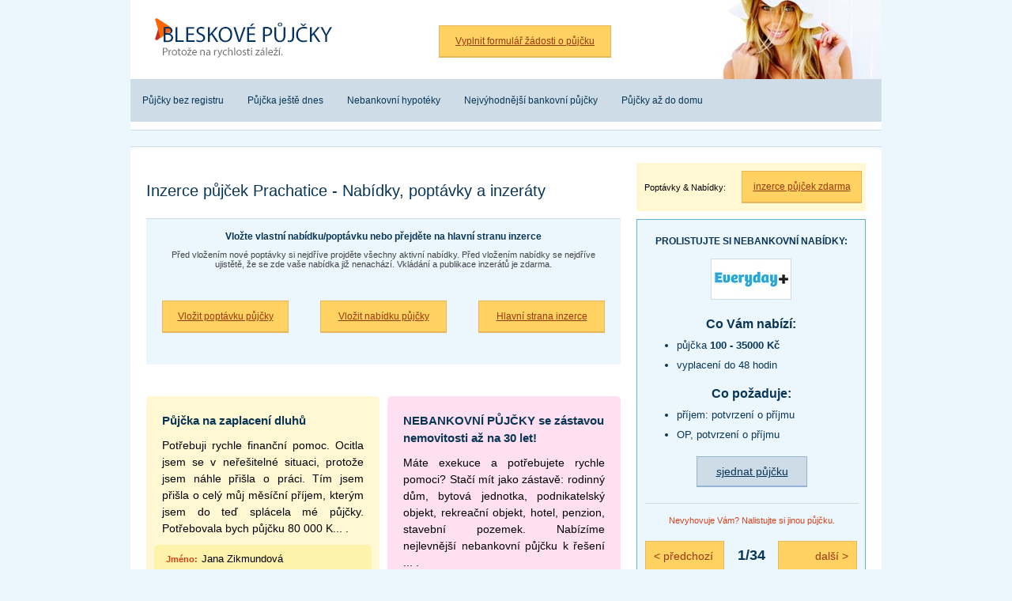

--- FILE ---
content_type: text/html; charset=UTF-8
request_url: https://www.bleskovepujcky.cz/pujcky-prachatice-kategorie/
body_size: 25511
content:
<!doctype html>
<html lang="cs">

<head>
    <meta http-equiv="Content-Type" content="text/html; charset=UTF-8">
    <meta name="author" content="Ondřej Šudoma">
        <meta name="robots" content="all,follow">
    <meta name="google-site-verification" content="XAOkw-apcxweEmjKl0eiWagpuOlI8p-78LWWIO8TIFY" />
    <script data-ad-client="ca-pub-5296176869148271" async src="https://pagead2.googlesyndication.com/pagead/js/adsbygoogle.js"></script>
    <link rel="shortcut icon" type="image/x-icon" href="/img/favicon.ico">
    <link href="/style.css" rel="stylesheet" type="text/css">
    <script type="text/javascript" src="/karticky.php" charset="UTF-8"></script>
    <script src="/hamburger.js"></script>
    <meta name=viewport content="width=device-width, initial-scale=1">
    <title>
        Inzerce půjček Prachatice - Nabídky, poptávky a inzeráty    </title>
</head>

<body onload="aktualizuj();">
    <div class="stranka">
        <div class="hlavicka">
            <div class="logo">
                <h1><a href="/" title="Bleskové půjčky bez registru">Bleskové půjčky bez registru<span>&nbsp;</span></a></h1>
            </div>
            <div class="nextlogo">
                <a href="/formular-zadosti-o-pujcku/" title="Vyplnit formulář žádosti o půjčku">
                    <div class="tlacitko">Vyplnit formulář žádosti o půjčku</div>
                </a>
            </div>
            <div class="clear"></div>
            <div class="menu">
                <a onclick="hamburger()">
                    <div class="hamburger">
                        <div>otevřít/zavřít menu</div>
                    </div>
                </a>
                <div id="hamburger_content">
                    <ul>
                        <a href="/pujcky-bez-registru/" title="Půjčky bez registru">
                            <li>Půjčky bez registru</li>
                        </a>
                        <a href="/novinka-rychla-pujcka-jeste-dnes-penize-dnes/" title="Půjčka ještě dnes">
                            <li>Půjčka ještě dnes</li>
                        </a>
                        <a href="/australska-hypoteka/" title="Nebankovní hypotéky">
                            <li>Nebankovní hypotéky</li>
                        </a>
                        <a href="/nejvyhodnejsi-bankovni-pujcky-porovnani-nejlepsich-a-nejlevnejsich/" title="Nejvýhodnější bankovní půjčky">
                            <li>Nejvýhodnější bankovní půjčky</li>
                        </a>
                        <a href="/pujcky-az-do-domu-rychle-az-domu/" title="Půjčky až do domu">
                            <li>Půjčky až do domu</li>
                        </a>
                    </ul>
                </div>
                <div class="clear"></div>
            </div>
            <div class="clear"></div>
        </div>

        <div class="obsah">
            <div class="left">
                                <div class="inzerce"><h2>Inzerce půjček Prachatice - Nabídky, poptávky a inzeráty</h2>
<div class="inzercepanel">
<h3>Vložte vlastní nabídku/poptávku nebo přejděte na hlavní stranu inzerce</h3>
<p class="popis">Před vložením nové poptávky si nejdříve projděte všechny aktivní nabídky. Před vložením nabídky se nejdříve ujistětě, že se zde vaše nabídka již nenachází. Vkládání a publikace inzerátů je zdarma.</p>
<a href="/vlozit-poptavku/" title="Vložit poptávku půjčky">
<div class="tlacitko">Vložit poptávku půjčky</div>
</a>
<a href="/vlozit-nabidku/" title="Vložit nabídku půjčky">
<div class="tlacitko">Vložit nabídku půjčky</div>
</a>
<a href="/pozadat/" title="Inzerce půjček zdarma">
<div class="tlacitko">Hlavní strana inzerce</div>
</a>
<div class="clear"></div>
</div>

                    <a href="/pujcka-na-zaplaceni-dluhu-32583/" title="Půjčka na zaplacení dluhů">
                        <div class="mpoptavka mfloat">
                            <h3>Půjčka na zaplacení dluhů</h3>
                            <p class="mtext">Potřebuji rychle finanční pomoc. Ocitla jsem se v neřešitelné situaci, protože jsem náhle přišla o práci. Tím jsem přišla o celý můj měsíční příjem, kterým jsem do teď splácela mé půjčky. Potřebovala bych půjčku 80 000 K... .</p>
                            <div class="mbox">
                                <div class="mbunka">
                                    <p class="mnadpis">Jméno:</p>
                                    <p class="mhodnota">Jana Zikmundová</p>
                                </div>
                                <div class="mbunka">
                                    <p class="mnadpis">Částka:</p>
                                    <p class="mhodnota">80000 Kč</p>
                                </div>
                                <div class="mbunka">
                                    <p class="mnadpis">Datum zveřejnění:</p>
                                    <p class="mhodnota">15.5.2013</p>
                                </div>
                                <div class="clear"></div>
                            </div>
                        </div>
                    </a>
                    
                    <a href="/nebankovni-pujcky-se-zastavou-nemovitosti-az-na-30-let-86621/" title="NEBANKOVNÍ PŮJČKY se zástavou nemovitosti až na 30 let!">
                        <div class="mnabidka mfloat">
                            <h3>NEBANKOVNÍ PŮJČKY se zástavou nemovitosti až na 30 let!</h3>
                            <p class="mtext">
Máte exekuce a potřebujete rychle pomoci? Stačí mít jako zástavě: rodinný dům, bytová jednotka, podnikatelský objekt, rekreační objekt, hotel, penzion, stavební pozemek. Nabízíme nejlevnější nebankovní půjčku k řešení ... .</p>
                            <div class="mbox">
                                <div class="mbunka">
                                    <p class="mnadpis">Jméno:</p>
                                    <p class="mhodnota">Milan Karička</p>
                                </div>
                                <div class="mbunka">
                                    <p class="mnadpis">Částka:</p>
                                    <p class="mhodnota">20000000 Kč</p>
                                </div>
                                <div class="mbunka">
                                    <p class="mnadpis">Datum zveřejnění:</p>
                                    <p class="mhodnota">2.2.2013</p>
                                </div>
                                <div class="clear"></div>
                            </div>
                        </div>
                    </a>
                    
                    <a href="/nebankovni-uver-41736/" title="Nebankovní úvěr">
                        <div class="mnabidka mfloat">
                            <h3>Nebankovní úvěr</h3>
                            <p class="mtext">NEBANKOVNÍ ÚVĚR pro zaměstnané,OSVČ,důchodce a MD -nová
společnost -nejvýhodnější podmínky -rychlé,korektní a diskrétní jednání -měsíční splátky -bez skrytých poplatků... .</p>
                            <div class="mbox">
                                <div class="mbunka">
                                    <p class="mnadpis">Jméno:</p>
                                    <p class="mhodnota">Lenka</p>
                                </div>
                                <div class="mbunka">
                                    <p class="mnadpis">Částka:</p>
                                    <p class="mhodnota"></p>
                                </div>
                                <div class="mbunka">
                                    <p class="mnadpis">Datum zveřejnění:</p>
                                    <p class="mhodnota">10.1.2013</p>
                                </div>
                                <div class="clear"></div>
                            </div>
                        </div>
                    </a>
                    </div>                
            </div>
            <div class="right">
                <div class="velketlacitko">
                    <div class="popis">Poptávky & Nabídky:</div>
                    <a href="/pozadat/" title="Inzerce Půjček Zdarma">
                        <div class="tlacitko">inzerce půjček zdarma</div>
                    </a>
                    <div class="clear"></div>
                </div>
                <div class="karticky">
                    <div class="hlavninadpis">Prolistujte si nebankovní nabídky:</div>
                    <div class="img"><img src="" id="kartickaimg" alt="Logo společnosti"></div>
                    <div class="nadpis">Co Vám nabízí:</div>
                    <ul>
                        <li id="karticka1"></li>
                        <li id="karticka2"></li>
                    </ul>
                    <div class="nadpis">Co požaduje:</div>
                    <ul>
                        <li id="karticka3"></li>
                        <li id="karticka4"></li>
                    </ul>
                    <div class="clear"></div>
                    <a href="" title="Sjednat půjčku ještě dnes" target="_blank" rel="nofollow" id="espoluprace">
                        <div class="sjednat">sjednat půjčku</div>
                    </a>
                    <div class="clear"></div>
                    <div class="libinelibi">Nevyhovuje Vám? Nalistujte si jinou půjčku.</div>
                    <div class="obal">
                        <a onclick="predchozi();" title="Předchozí">
                            <div class="predchozi">
                                < předchozí</div>
                        </a>
                        <div id="kartickacisla">
                        </div>
                        <a onclick="dalsi();" title="Další">
                            <div class="dalsi">další ></div>
                        </a>
                    </div>
                    <div class="clear"></div>
                </div>
                
        <ul class="menu">
        <li class="dot2">Hlavní město Praha</li>
        <li class="dot1"><a href="/pujcky-praha-1-kategorie/" title="Půjčky Praha 1">Praha 1 půjčky</a></li>
        <li class="dot1"><a href="/pujcky-praha-2-kategorie/" title="Půjčky Praha 2">Praha 2 půjčky</a></li>
        <li class="dot1"><a href="/pujcky-praha-3-kategorie/" title="Půjčky Praha 3">Praha 3 půjčky</a></li>
        <li class="dot1"><a href="/pujcky-praha-4-kategorie/" title="Půjčky Praha 4">Praha 4 půjčky</a></li>
        <li class="dot1"><a href="/pujcky-praha-5-kategorie/" title="Půjčky Praha 5">Praha 5 půjčky</a></li>
        <li class="dot1"><a href="/pujcky-praha-6-kategorie/" title="Půjčky Praha 6">Praha 6 půjčky</a></li>
        <li class="dot1"><a href="/pujcky-praha-7-kategorie/" title="Půjčky Praha 7">Praha 7 půjčky</a></li>
        <li class="dot1"><a href="/pujcky-praha-8-kategorie/" title="Půjčky Praha 8">Praha 8 půjčky</a></li>
        <li class="dot1"><a href="/pujcky-praha-9-kategorie/" title="Půjčky Praha 9">Praha 9 půjčky</a></li>
        <li class="dot1"><a href="/pujcky-praha-10-kategorie/" title="Půjčky Praha 10">Praha 10 půjčky</a></li>
        <li class="dot2">Středočeský kraj</li>
        <li class="dot1"><a href="/pujcky-benesov-kategorie/" title="Půjčky Benešov">Benešov půjčky</a></li>
        <li class="dot1"><a href="/pujcky-beroun-kategorie/" title="Půjčky Beroun">Beroun půjčky</a></li>
        <li class="dot1"><a href="/pujcky-kladno-kategorie/" title="Půjčky Kladno">Kladno půjčky</a></li>
        <li class="dot1"><a href="/pujcky-kolin-kategorie/" title="Půjčky Kolín">Kolín půjčky</a></li>
        <li class="dot1"><a href="/pujcky-kutna-hora-kategorie/" title="Půjčky Kutná Hora">Kutná Hora půjčky</a></li>
        <li class="dot1"><a href="/pujcky-melnik-kategorie/" title="Půjčky Mělník">Mělník půjčky</a></li>
        <li class="dot1"><a href="/pujcky-mlada-boleslav-kategorie/" title="Půjčky Mladá Boleslav">Mladá Boleslav půjčky</a></li>
        <li class="dot1"><a href="/pujcky-nymburk-kategorie/" title="Půjčky Nymburk">Nymburk půjčky</a></li>
        <li class="dot1"><a href="/pujcky-praha-vychod-kategorie/" title="Půjčky Praha-východ">Praha-východ půjčky</a></li>
        <li class="dot1"><a href="/pujcky-praha-zapad-kategorie/" title="Půjčky Praha-západ">Praha-západ půjčky</a></li>
        <li class="dot1"><a href="/pujcky-pribram-kategorie/" title="Půjčky Příbram">Příbram půjčky</a></li>
        <li class="dot1"><a href="/pujcky-rakovnik-kategorie/" title="Půjčky Rakovník">Rakovník půjčky</a></li>
        <li class="dot2">Jihočeský kraj</li>
        <li class="dot1"><a href="/pujcky-ceske-budejovice-kategorie/" title="Půjčky České Budějovice">České Budějovice půjčky</a></li>
        <li class="dot1"><a href="/pujcky-tabor-kategorie/" title="Půjčky Tábor">Tábor půjčky</a></li>
        <li class="dot1"><a href="/pujcky-pisek-kategorie/" title="Půjčky Písek">Písek půjčky</a></li>
        <li class="dot1"><a href="/pujcky-strakonice-kategorie/" title="Půjčky Strakonice">Strakonice půjčky</a></li>
        <li class="dot1"><a href="/pujcky-jindrichuv-hradec-kategorie/" title="Půjčky Jindřichův Hradec">Jindřichův Hradec půjčky</a></li>
        <li class="dot1"><a href="/pujcky-cesky-krumlov-kategorie/" title="Půjčky Český Krumlov">Český Krumlov půjčky</a></li>
        <li class="dot1"><a href="/pujcky-prachatice-kategorie/" title="Půjčky Prachatice">Prachatice půjčky</a></li>
        <li class="dot2">Plzeňský kraj</li>
        <li class="dot1"><a href="/pujcky-domazlice-kategorie/" title="Půjčky Domažlice">Domažlice půjčky</a></li>
        <li class="dot1"><a href="/pujcky-klatovy-kategorie/" title="Půjčky Klatovy">Klatovy půjčky</a></li>
        <li class="dot1"><a href="/pujcky-plzen-kategorie/" title="Půjčky Plzeň">Plzeň půjčky</a></li>
        <li class="dot1"><a href="/pujcky-rokycany-kategorie/" title="Půjčky Rokycany">Rokycany půjčky</a></li>
        <li class="dot1"><a href="/pujcky-tachov-kategorie/" title="Půjčky Tachov">Tachov půjčky</a></li>
        <li class="dot2">Karlovarský kraj</li>
        <li class="dot1"><a href="/pujcky-cheb-kategorie/" title="Půjčky Cheb">Cheb půjčky</a></li>
        <li class="dot1"><a href="/pujcky-karlovy-vary-kategorie/" title="Půjčky Karlovy Vary">Karlovy Vary půjčky</a></li>
        <li class="dot1"><a href="/pujcky-sokolov-kategorie/" title="Půjčky Sokolov">Sokolov půjčky</a></li>
        <li class="dot2">Ústecký kraj</li>
        <li class="dot1"><a href="/pujcky-decin-kategorie/" title="Půjčky Děčín">Děčín půjčky</a></li>
        <li class="dot1"><a href="/pujcky-chomutov-kategorie/" title="Půjčky Chomutov">Chomutov půjčky</a></li>
        <li class="dot1"><a href="/pujcky-litomerice-kategorie/" title="Půjčky Litoměřice">Litoměřice půjčky</a></li>
        <li class="dot1"><a href="/pujcky-louny-kategorie/" title="Půjčky Louny">Louny půjčky</a></li>
        <li class="dot1"><a href="/pujcky-most-kategorie/" title="Půjčky Most">Most půjčky</a></li>
        <li class="dot1"><a href="/pujcky-teplice-kategorie/" title="Půjčky Teplice">Teplice půjčky</a></li>
        <li class="dot1"><a href="/pujcky-usti-nad-labem-kategorie/" title="Půjčky Ústí nad Labem">Ústí nad Labem půjčky</a></li>
        <li class="dot2">Liberecký kraj</li>
        <li class="dot1"><a href="/pujcky-ceska-lipa-kategorie/" title="Půjčky Česká Lípa">Česká Lípa půjčky</a></li>
        <li class="dot1"><a href="/pujcky-jablonec-nad-nisou-kategorie/" title="Půjčky Jablonec nad Nisou">Jablonec nad Nisou půjčky</a></li>
        <li class="dot1"><a href="/pujcky-liberec-kategorie/" title="Půjčky Liberec">Liberec půjčky</a></li>
        <li class="dot1"><a href="/pujcky-semily-kategorie/" title="Půjčky Semily">Semily půjčky</a></li>
        <li class="dot2">Královéhradecký kraj</li>
        <li class="dot1"><a href="/pujcky-hradec-kralove-kategorie/" title="Půjčky Hradec Králové">Hradec Králové půjčky</a></li>
        <li class="dot1"><a href="/pujcky-jicin-kategorie/" title="Půjčky Jičín">Jičín půjčky</a></li>
        <li class="dot1"><a href="/pujcky-nachod-kategorie/" title="Půjčky Náchod">Náchod půjčky</a></li>
        <li class="dot1"><a href="/pujcky-rychnov-nad-kneznou-kategorie/" title="Půjčky Rychnov nad Kněžnou">Rychnov nad Kněžnou půjčky</a></li>
        <li class="dot1"><a href="/pujcky-trutnov-kategorie/" title="Půjčky Trutnov">Trutnov půjčky</a></li>
        <li class="dot2">Pardubický kraj</li>
        <li class="dot1"><a href="/pujcky-chrudim-kategorie/" title="Půjčky Chrudim">Chrudim půjčky</a></li>
        <li class="dot1"><a href="/pujcky-pardubice-kategorie/" title="Půjčky Pardubice">Pardubice půjčky</a></li>
        <li class="dot1"><a href="/pujcky-svitavy-kategorie/" title="Půjčky Svitavy">Svitavy půjčky</a></li>
        <li class="dot1"><a href="/pujcky-usti-nad-orlici-kategorie/" title="Půjčky Ústí nad Orlicí">Ústí nad Orlicí půjčky</a></li>
        <li class="dot2">Kraj Vysočina</li>
        <li class="dot1"><a href="/pujcky-havlickuv-brod-kategorie/" title="Půjčky Havlíčkův Brod">Havlíčkův Brod půjčky</a></li>
        <li class="dot1"><a href="/pujcky-jihlava-kategorie/" title="Půjčky Jihlava">Jihlava půjčky</a></li>
        <li class="dot1"><a href="/pujcky-pelhrimov-kategorie/" title="Půjčky Pelhřimov">Pelhřimov půjčky</a></li>
        <li class="dot1"><a href="/pujcky-trebic-kategorie/" title="Půjčky Třebíč">Třebíč půjčky</a></li>
        <li class="dot1"><a href="/pujcky-zdar-nad-sazavou-kategorie/" title="Půjčky Žďár nad Sázavou">Žďár nad Sázavou půjčky</a></li>
        <li class="dot2">Jihomoravský kraj</li>
        <li class="dot1"><a href="/pujcky-blansko-kategorie/" title="Půjčky Blansko">Blansko půjčky</a></li>
        <li class="dot1"><a href="/pujcky-brno-kategorie/" title="Půjčky Brno">Brno půjčky</a></li>
        <li class="dot1"><a href="/pujcky-breclav-kategorie/" title="Půjčky Břeclav">Břeclav půjčky</a></li>
        <li class="dot1"><a href="/pujcky-hodonin-kategorie/" title="Půjčky Hodonín">Hodonín půjčky</a></li>
        <li class="dot1"><a href="/pujcky-vyskov-kategorie/" title="Půjčky Vyškov">Vyškov půjčky</a></li>
        <li class="dot1"><a href="/pujcky-znojmo-kategorie/" title="Půjčky Znojmo">Znojmo půjčky</a></li>
        <li class="dot2">Olomoucký kraj</li>
        <li class="dot1"><a href="/pujcky-olomouc-kategorie/" title="Půjčky Olomouc">Olomouc půjčky</a></li>
        <li class="dot1"><a href="/pujcky-prerov-kategorie/" title="Půjčky Přerov">Přerov půjčky</a></li>
        <li class="dot1"><a href="/pujcky-prostejov-kategorie/" title="Půjčky Prostějov">Prostějov půjčky</a></li>
        <li class="dot1"><a href="/pujcky-sumperk-kategorie/" title="Půjčky Šumperk">Šumperk půjčky</a></li>
        <li class="dot1"><a href="/pujcky-jesenik-kategorie/" title="Půjčky Jeseník">Jeseník půjčky</a></li>
        <li class="dot2">Moravskoslezský kraj</li>
        <li class="dot1"><a href="/pujcky-bruntal-kategorie/" title="Půjčky Bruntál">Bruntál půjčky</a></li>
        <li class="dot1"><a href="/pujcky-opava-kategorie/" title="Půjčky Opava">Opava půjčky</a></li>
        <li class="dot1"><a href="/pujcky-novy-jicin-kategorie/" title="Půjčky Nový Jičín">Nový Jičín půjčky</a></li>
        <li class="dot1"><a href="/pujcky-frydek-mistek-kategorie/" title="Půjčky Frýdek-Místek">Frýdek-Místek půjčky</a></li>
        <li class="dot1"><a href="/pujcky-karvina-kategorie/" title="Půjčky Karviná">Karviná půjčky</a></li>
        <li class="dot1"><a href="/pujcky-ostrava-kategorie/" title="Půjčky Ostrava">Ostrava půjčky</a></li>
        <li class="dot2">Zlínský kraj</li>
        <li class="dot1"><a href="/pujcky-kromeriz-kategorie/" title="Půjčky Kroměříž">Kroměříž půjčky</a></li>
        <li class="dot1"><a href="/pujcky-uherske-hradiste-kategorie/" title="Půjčky Uherské Hradiště">Uherské Hradiště půjčky</a></li>
        <li class="dot1"><a href="/pujcky-vsetin-kategorie/" title="Půjčky Vsetín">Vsetín půjčky</a></li>
        <li class="dot1"><a href="/pujcky-zlin-kategorie/" title="Půjčky Zlín">Zlín půjčky</a></li>
        <ul>
                    </div>
            <div class="clear"></div>
        </div>

        <div class="pruh">
            <a href="/pozadat/" title="Inzerce půjček zdarma">
                <div class="box">
                    <img src="/img/pruh_inzerce.jpg" alt="Inzerce půjček zdarma - maskot">
                    <div class="velkynadpis">Podívejte se do inzerce půjček na nabídky a poptávky</div>
                </div>
            </a>
            <a href="/formular-zadosti-o-pujcku/" title="Vyplnit formulář žádosti o půjčku">
                <div class="box">
                    <img src="/img/pruh_formular.jpg" alt="Formulář půjčky">
                    <div class="velkynadpis">Vyplňte 1 formulář, my požádáme všech 17 českých nebankovních firem, sdělíme výsledek</div>
                </div>
            </a>
            <div class="box">
                <div class="nadpis">Vybíráme z poptávek půjček</div>
                <ul>
                    <li><a href="/zadost-o-40-000-kc-jeste-dnes-kdo-mi-pujci-jeste-dnes-61030/" title="Žádost o 40 000 Kč ještě dnes, kdo mi půjčí ještě dnes">Žádost o 40 000 Kč ještě dnes, kdo mi půjčí ještě dnes</a></li><li><a href="/nutne-potrebuji-pujcku-od-lichvare-na-smenku-100-000-kc-jeste-dnes-v-hotovosti-64804/" title="Nutně potřebuji půjčku od lichváře na směnku 100 000 Kč ještě dnes v hotovosti">Nutně potřebuji půjčku od lichváře na směnku 100 000 Kč ještě dnes v hotovosti</a></li><li><a href="/kdo-pujci-penize-na-smenku-bez-podvodu-40-000-kc-->-70-000-kc-61003/" title="Kdo půjčí peníze na směnku bez podvodu, 40 000 Kč -> 70 000 Kč">Kdo půjčí peníze na směnku bez podvodu, 40 000 Kč -> 70 000 Kč</a></li><li><a href="/konsolidace-pujcek-200-000-kc-od-soukromnika-najde-se-nekdo-ihned-78027/" title="Konsolidace půjček 200 000 Kč od soukromníka (najde se někdo ihned)">Konsolidace půjček 200 000 Kč od soukromníka (najde se někdo ihned)</a></li><li><a href="/pujcka-pri-druhotne-platebni-neschopnosti-podnikatel-na-zbozi-a-naklady-65653/" title="Půjčka při druhotné platební neschopnosti, podnikatel na zboží a náklady">Půjčka při druhotné platební neschopnosti, podnikatel na zboží a náklady</a></li>                </ul>
            </div>
            <div class="box">
                <div class="nadpis">Vybíráme z nabídek půjček</div>
                <ul>
                    <li><a href="/zprostredkovatel-soukromych-nebankovnich-pujcek---kontakt-91622/" title="Zprostředkovatel soukromých nebankovních půjček - Kontakt">Zprostředkovatel soukromých nebankovních půjček - Kontakt</a></li><li><a href="/koupime-vas-dum-byt-a-umoznime-vam-bydlet-bydlet-v-pronajmu-76724/" title="Koupíme váš dům, byt A umožníme vám bydlet bydlet v pronájmu">Koupíme váš dům, byt A umožníme vám bydlet bydlet v pronájmu</a></li><li><a href="/americka-hypoteka-od-soukromeho-nebankovniho-investora-80828/" title="Americká hypotéka od soukromého nebankovního investora!">Americká hypotéka od soukromého nebankovního investora!</a></li><li><a href="/pujcka-schvaleni-online---bez-osobni-schuzky-pres-internet-73159/" title="Půjčka schválení online - Bez osobní schůzky, přes internet">Půjčka schválení online - Bez osobní schůzky, přes internet</a></li><li><a href="/finska-pujcka-bez-poplatku-penize-ihned-63187/" title="Finská půjčka bez poplatku, peníze ihned!">Finská půjčka bez poplatku, peníze ihned!</a></li>                </ul>
            </div>
            <div class="clear"></div>
        </div>

        <div class="paticka">
            <p class="p1">Bleskové půjčky (2009 - 2026) www.BleskovePujcky.cz</p>
            <p class="p2">Provozovatel & správa webu: <a href="/kontakt-a-podminky/" title="Kontaktní informace">Kontaktní informace</a></p>
            <div class="clear"></div>
        </div>
    </div>
    <script type="text/javascript">
        var gaJsHost = (("https:" == document.location.protocol) ? "https://ssl." : "http://www.");
        document.write(unescape("%3Cscript src='" + gaJsHost + "google-analytics.com/ga.js' type='text/javascript'%3E%3C/script%3E"));
    </script>
    <script type="text/javascript">
        try {
            var pageTracker = _gat._getTracker("UA-11033950-2");
            pageTracker._trackPageview();
        } catch (err) {}
    </script>
</body>

</html>

--- FILE ---
content_type: text/html; charset=utf-8
request_url: https://www.google.com/recaptcha/api2/aframe
body_size: 267
content:
<!DOCTYPE HTML><html><head><meta http-equiv="content-type" content="text/html; charset=UTF-8"></head><body><script nonce="xWw4tKE436ff4Uh56Cgvmg">/** Anti-fraud and anti-abuse applications only. See google.com/recaptcha */ try{var clients={'sodar':'https://pagead2.googlesyndication.com/pagead/sodar?'};window.addEventListener("message",function(a){try{if(a.source===window.parent){var b=JSON.parse(a.data);var c=clients[b['id']];if(c){var d=document.createElement('img');d.src=c+b['params']+'&rc='+(localStorage.getItem("rc::a")?sessionStorage.getItem("rc::b"):"");window.document.body.appendChild(d);sessionStorage.setItem("rc::e",parseInt(sessionStorage.getItem("rc::e")||0)+1);localStorage.setItem("rc::h",'1768723854296');}}}catch(b){}});window.parent.postMessage("_grecaptcha_ready", "*");}catch(b){}</script></body></html>

--- FILE ---
content_type: text/css
request_url: https://www.bleskovepujcky.cz/style.css
body_size: 27477
content:
#sklikReklama_167996 iframe{ width: 100%; }
#sklikReklama_168001 iframe{ width: 100%; }
#sklikReklama_168006 iframe{ width: 100%; }
.sklik{ width: 100%; margin: 10px 0 10px 0; }

/*****************************/
/*******STANDARDNI WEB********/
/*****************************/
@media (min-width: 980px) {

body{ font-size: 62.5%; font-family: Arial; background: #EBF6FD; padding: 0; margin: 0; }
h1{ padding: 0; margin: 0; }
.clear{ clear: both; }
.stranka{ width: 950px; margin: 0px auto; }

/*******************************/
/************HLAVICKA***********/
/*******************************/
.hlavicka{ width: 950px; background: #FFF; border-bottom: 1px solid #CDDCE7; }
.hlavicka .logo{ width: 300px; height: 100px; position: relative; top: 0px; left: 0px; margin: 0px; float: left; }
.hlavicka .logo h1 a { width: 300px; height: 100px; display: block; text-decoration: none; }
.hlavicka .logo h1 span { width: 300px; height: 100px; position: absolute; left: 0; top: 0; z-index: 1; background: url('/img/logo.png') 0 0 no-repeat; }
.hlavicka .nextlogo{ width: 650px; height: 100px; background-image: url('/img/tvar.jpg'); background-repeat: no-repeat; background-position: right top; float: left; }
.hlavicka .nextlogo .tlacitko{ font-size: 1.2em; border: 1px solid #E7B65D; display: inline-block; border-bottom: 2px solid #E7B65D; background: #FFD262; padding: 12px 20px 12px 20px; margin: 32px 0 0 90px; } .hlavicka .nextlogo a .tlacitko { text-decoration: underline; color: #98390F; } .hlavicka .nextlogo a:hover .tlacitko { text-decoration: none; color: #98390F; }

.hlavicka .menu .hamburger{ display: none; }
.hlavicka .menu #hamburger_content{ display: block; }
.hlavicka .menu{ width: 950px; background: #CDDCE7; margin: 0 0 10px 0; }
.hlavicka .menu ul{ font-size: 1.2em; list-style-type: none; padding: 0; margin: 0; }
.hlavicka .menu li{ padding: 20px 15px 20px 15px; margin: 0; float: left; } .hlavicka .menu a li{ color: #093657; text-decoration: none; } .hlavicka .menu a:hover li{ color: #093657; text-decoration: underline; }



/*******************************/
/************OBSAH**************/
/*******************************/
.obsah{ width: 910px; background: #FFF; border-top: 1px solid #CDDCE7; border-bottom: 1px solid #CDDCE7; padding: 20px; margin: 20px 0 20px 0; }

/***LEFT***/
.obsah .left{ width: 600px; margin: 0 20px 0 0; float: left; }
.obsah .left .clanek h2{ font-size: 2em; color: #093657; font-weight: normal; line-height: 150%; text-align: justify; margin: 20px 0 20px 0; }
.obsah .left .clanek h3{ font-size: 1.6em; font-weight: normal; line-height: 150%; text-align: justify; margin: 15px 0 10px 0; }
.obsah .left .clanek p{ font-size: 1.3em; line-height: 150%; text-align: justify; margin: 0 0 20px 0; } .obsah .left .clanek p a{ color: #0066CC; text-decoration: underline; } .obsah .left .clanek p a:hover{ color: #0066CC; text-decoration: none; }
.obsah .left .clanek ul{ font-size: 1.3em; line-height: 150%; text-align: justify; padding: 20px 0 20px 40px; } .obsah .left .clanek ul a{ color: #0066CC; text-decoration: underline; } .obsah .left .clanek ul a:hover{ color: #0066CC; text-decoration: none; }
.obsah .left .clanek ul .yes{ background-image: url('/img/yes.png'); background-repeat: no-repeat; padding: 2px 0px 0px 30px; list-style: none; margin: 0px 0px 10px 0px; }
.obsah .left .clanek ul .no{ background-image: url('/img/no.png'); background-repeat: no-repeat; padding: 2px 0px 0px 30px; list-style: none; margin: 0px 0px 10px 0px; }
.obsah .left .clanek ol{ font-size: 1.3em; line-height: 150%; text-align: justify; padding: 20px 0 20px 40px; }
.obsah .left .clanek li{ margin: 0 0 10px 0; }

/*inzerce*/
.obsah .left .inzerce h2{ font-size: 2em; color: #093657; font-weight: normal; line-height: 150%; text-align: justify; margin: 20px 0 20px 0; }
.obsah .left .inzerce .podobne{ font-size: 1.8em; color: #093657; font-weight: normal; line-height: 150%; text-align: justify; margin: 20px 0 0 0; }
.obsah .left .inzerce .vice{ color: #D34219; font-size: 2.0em; line-height: 150%; font-weight: bold; text-align: center; margin: 40px 20px 40px 20px; }
/*velky*/
.obsah .left .inzerce .poptavka{ border-radius: 5px; background: #FFF8D2; padding: 10px; margin: 0 0 20px 0; }
.obsah .left .inzerce .nabidka{ border-radius: 5px; background: #FFE0F2; padding: 10px; margin: 0 0 20px 0; }
.obsah .left .inzerce .poptavka .box{ background: #FFF2AA; }
.obsah .left .inzerce .nabidka .box{ background: #FFCDEA; }
.obsah .left .inzerce .text{ font-size: 1.4em; line-height: 150%; text-align: justify; border-radius: 5px; padding: 10px; margin: 0; }
.obsah .left .inzerce .box{ border-radius: 5px; padding: 0 10px 10px 15px; }
.obsah .left .inzerce .box .bunka{ width: 185px; float: left; }
.obsah .left .inzerce .box .bunka .nadpis{ font-weight: bold; color: #D34219; font-size: 1.1em; margin: 10px 0 5px 0; }
.obsah .left .inzerce .box .bunka .hodnota{ font-size: 1.3em; margin: 0; }
.obsah .left .inzerce .datum{ font-size: 1.2em; font-style: italic; color: #777; text-align: right; padding: 10px 10px 0 0; }
/*maly*/
.obsah .left .inzerce .mfloat{ width: 275px; display: inline-block; float: left; }
.obsah .left .inzerce a:nth-of-type(odd) .mfloat{ margin-right: 10px;  } 
.obsah .left .inzerce a .mfloat{ text-decoration: none; color: #000; } .obsah .left .inzerce a:hover .mfloat{ text-decoration: none; color: #000; }
.obsah .left .inzerce .mfloat h3{ line-height: 150%; font-size: 1.5em; padding: 10px 10px 0 10px; margin: 0; } .obsah .left .inzerce a .mfloat h3{ color: #093657; text-decoration: none; } .obsah .left .inzerce a:hover .mfloat h3{ color: #093657; text-decoration: underline; }
.obsah .left .inzerce .mpoptavka{ border-radius: 5px; background: #FFF8D2; padding: 10px; margin: 20px 0 0 0; }
.obsah .left .inzerce .mnabidka{ border-radius: 5px; background: #FFE0F2; padding: 10px; margin: 20px 0 0 0; }
.obsah .left .inzerce .mpoptavka .mbox{ background: #FFF2AA; }
.obsah .left .inzerce .mnabidka .mbox{ background: #FFCDEA; }
.obsah .left .inzerce .mtext{ font-size: 1.4em; line-height: 150%; text-align: justify; border-radius: 5px; padding: 10px; margin: 0; }
.obsah .left .inzerce .mbox{ border-radius: 5px; padding: 0 10px 10px 15px; }
.obsah .left .inzerce .mbox .mbunka{ width: 185px; float: left; }
.obsah .left .inzerce .mbox .mbunka .mnadpis{ font-weight: bold; color: #D34219; font-size: 1.1em; margin: 12px 5px 5px 0; float: left; }
.obsah .left .inzerce .mbox .mbunka .mhodnota{ font-size: 1.3em; margin: 10px 0 5px 0; }
/*inzercepanel*/
.obsah .left .inzercepanel{ background: #EBF6FD; border-top: 1px solid #CDDCE7; margin: 20px 0 20px 0; }
.obsah .left .inzercepanel h3{ font-size: 1.2em; color: #093657; font-weight: bold; text-align: center; margin: 15px 0 0 0; }
.obsah .left .inzercepanel .popis{ font-size: 1.1em; color: #444; text-align: center; margin: 10px 30px 40px 30px; }
.obsah .left .inzercepanel .tlacitko{ width: 158px; font-size: 1.2em; text-align: center; border: 1px solid #E7B65D; display: inline-block; border-bottom: 2px solid #E7B65D; background: #FFD262; padding: 12px 0px 12px 0px; margin: 0px 20px 40px 20px; float: left; } .obsah .left .inzercepanel a .tlacitko{ text-decoration: underline; color: #98390F; } .obsah .left .inzercepanel a:hover .tlacitko{ text-decoration: none; color: #98390F; }
/*formular*/
.obsah .left .formular{ width: 600px; border-radius: 5px; background: #FFF8D2; padding: 0 0 20px 0; margin: 0 0 20px 0; }
.obsah .left .formular .fullformular{ width: 580px; padding: 15px 10px 0 10px; }
.obsah .left .formular .halfformular{ width: 280px; padding: 15px 10px 0 10px;  float: left; }
.obsah .left .formular .nadpis{ font-weight: bold; color: #D34219; font-size: 1.2em; margin: 0 0 5px 0; }
.obsah .left .formular input{ width: 80%; padding: 10px; }
.obsah .left .formular select{ width: 50%; padding: 10px; }
.obsah .left .formular textarea{ width: 95%; height: 300px; }
.obsah .left .formular .submit{ font-size: 1.3em; padding: 15px 0px 15px 0px; }
.obsah .left .formular .centered{ text-align: center; }
.obsah .left .formular .vizitka{ text-align: center; font-size: 1.1em; line-height: 150%; color: #444; padding: 10px 40px 10px 40px; }
.obsah .left .formular .nezapomen{ font-weight: bold; color: #FF6600; font-size: 1.6em; background: #FFFFB9; padding: 15px 0 15px 0; margin: 20px 0 10px 0; }
.obsah .left .formular ul{ font-size: 1.4em; color: #555; margin: 0; }
.obsah .left .formular li{ margin: 0 0 10px 0; }

/***RIGHT***/
.obsah .right{ width: 290px; float: left; }
.obsah .right .velketlacitko{ width: 290px; background: #FFF8D3; margin: 0 0 10px 0; }
.obsah .right .velketlacitko .popis{ width: 123px; background: #FFF8D3; font-size: 1.1em; margin: 25px 0 0 10px; float: left; }
.obsah .right .velketlacitko .tlacitko{ width: 150px; font-size: 1.2em; text-align: center; border: 1px solid #E7B65D; display: inline-block; border-bottom: 2px solid #E7B65D; background: #FFD262; padding: 12px 0px 12px 0px; margin: 10px 5px 10px 0; float: left; } .obsah .right .velketlacitko a .tlacitko{ text-decoration: underline; color: #98390F; } .obsah .right .velketlacitko a:hover .tlacitko{ text-decoration: none; color: #98390F; }

.obsah .right .karticky{ width: 268px; color: #093657; background: #EBF6FD; border: 1px solid #65aed6; padding: 10px 10px 20px 10px; margin: 0 0 20px 0; }
.obsah .right .karticky .hlavninadpis{ width: 100%; font-size: 1.2em; text-transform: uppercase; font-weight: bold; text-align: center; margin: 10px 0 0 0; }
.obsah .right .karticky .img{ width: 100%; text-align: center; margin: 15px 0 20px 0; }
.obsah .right .karticky .img img{ border: 1px solid #CDDCE7; }
.obsah .right .karticky .nadpis{ width: 100%; font-size: 1.6em; font-weight: bold; text-align: center; margin: 0; }
.obsah .right .karticky ul{ padding: 0; margin: 10px 0 20px 40px; }
.obsah .right .karticky li{ font-size: 1.3em; margin: 10px 0 0 0; }
.obsah .right .karticky .sjednat{ width: 138px; font-size: 1.4em; text-align: center; border: 1px solid #95B4D3; border-bottom: 2px solid #95B4D3; background: #CDDCE7; display: inline-block; padding: 10px 0 10px 0; margin: 0 0 0 65px; } .obsah .right .karticky a .sjednat{ text-decoration: underline; color: #093657; } .obsah .right .karticky a:hover .sjednat{ text-decoration: none; color: #093657; }
.obsah .right .karticky .libinelibi{ width: 250px; color: #D34219; border-top: 1px solid #CDDCE7; text-align: center; font-size: 1.1em; padding: 15px 10px 20px 10px; margin: 20px 0 0 0; }
.obsah .right .karticky .obal{ width: 268px; }
.obsah .right .karticky .obal .predchozi{ width: 88px; cursor: pointer; font-size: 1.4em; text-align: left; border: 1px solid #E7B65D; border-bottom: 2px solid #E7B65D; background: #FFD262; padding: 10px 0px 10px 10px; margin: 0; float: left; } .obsah .right .karticky a .predchozi{ text-decoration: none; color: #98390F; } .obsah .right .karticky a:hover .predchozi{ text-decoration: none; color: #98390F; }
.obsah .right .karticky .obal #kartickacisla{ width: 68px; font-size: 1.8em; text-align: center; font-weight: bold; padding: 8px 0 0 0; float: left; }
.obsah .right .karticky .obal .dalsi{ width: 88px; cursor: pointer; font-size: 1.4em; text-align: right; border: 1px solid #E7B65D; border-bottom: 2px solid #E7B65D; background: #FFD262; padding: 10px 10px 10px 0px; margin: 0; float: left; } .obsah .right .karticky a .dalsi{ text-decoration: none; color: #98390F; } .obsah .right .karticky a:hover .dalsi{ text-decoration: none; color: #98390F; }

.obsah .right .menu{ width: 270px; background: #F9F9F9; padding: 10px; margin: 0px; }
.obsah .right .menu li{ background-image: none; font-size: 1.2em; padding: 0px; margin: 5px 0px 10px 25px; } .obsah .right li a{ color: #06C; text-decoration: none; } .obsah .right li a:hover{ color: #06C; text-decoration: underline; }
.obsah .right .menu .dot1{ font-size: 1.2em; list-style-type: none; background-image: url('/img/dot1.jpg'); background-repeat: no-repeat; padding: 3px 0px 0px 16px; margin: 5px 0px 0px 10px; }
.obsah .right .menu .dot2{ font-size: 1.2em; font-weight: bold; color: #093657; list-style-type: none; background-image: url('/img/dot2.jpg'); background-repeat: no-repeat; padding: 3px 0px 0px 16px; margin: 5px 0px 0px 10px; }


/*******************************/
/****************PRUH***********/
/*******************************/
.pruh{ width: 950px; font-size: 1.2em; margin: 20px 0 20px 0; }
.pruh .box{ width: 227px; height: 270px; border-top: 1px solid #CDDCE7; border-bottom: 1px solid #CDDCE7; background: #FFF; margin: 0 5px 0 5px; float: left; }
.pruh .box .velkynadpis{ font-size: 1.3em; line-height: 150%; font-weight: bold; margin: 10px; } .pruh a .box .velkynadpis{ color: #06C; text-decoration: underline; } .pruh a:hover .box .velkynadpis{ color: #06C; text-decoration: none; }
.pruh .box .nadpis{ text-align: center; font-size: 1.1em; font-weight: bold; color: #093657; margin: 15px 0 0 0; }
.pruh .box ul{ padding: 0 0 0 25px; }
.pruh .box li{ margin: 0 0 10px 0; } .pruh .box li a{ color: #06C; text-decoration: underline; } .pruh .box li a:hover{ color: #06C; text-decoration: none; }

/*******************************/
/*************PATICKA***********/
/*******************************/
.paticka{ width: 910px; font-size: 1.2em; border-top: 1px solid #CDDCE7; background: #FFF; padding: 20px; }
.paticka .p1{ width: 50%; text-align: left; margin: 0px; float: left; }
.paticka .p2{ width: 50%; text-align: right; margin: 0px; float: left; } .paticka .p2 a{ color: #0066CC; text-decoration: underline; } .paticka .p2 a:hover{ color: #0066CC; text-decoration: none; }

}






/******************************/
/*********MOBILNI WEB**********/
/******************************/
@media (max-width: 979px) {

body{ font-size: 62.5%; font-family: Arial; background: #FFF; padding: 0; margin: 0; }
h1{ padding: 0; margin: 0; }
.clear{ clear: both; }
.stranka{ width: 100%; }

/*******************************/
/************HLAVICKA***********/
/*******************************/
.hlavicka{ width: 100%; background: #FFF; }
.hlavicka .logo{ width: 300px; height: 100px; position: relative; top: 0px; left: 0px; margin: 0 auto; }
.hlavicka .logo h1 a { width: 300px; height: 100px; display: block; text-decoration: none; }
.hlavicka .logo h1 span { width: 300px; height: 100px; position: absolute; left: 0; top: 0; z-index: 1; background: url('/img/logo.png') 0 0 no-repeat; }
.hlavicka .nextlogo{ width: 300px; margin: 0 auto; }
.hlavicka .nextlogo .tlacitko{ width: 298px; text-align: center; font-size: 1.2em; border: 1px solid #E7B65D; display: inline-block; border-bottom: 2px solid #E7B65D; background: #FFD262; padding: 12px 0 12px 0; margin: 0 0 15px 0; } .hlavicka .nextlogo a .tlacitko { text-decoration: underline; color: #98390F; } .hlavicka .nextlogo a:hover .tlacitko { text-decoration: none; color: #98390F; }

.hlavicka .menu .hamburger{ width: 100%; background:#CDDCE7; padding: 8px 0 8px 0; }
.hlavicka .menu .hamburger div{ width: 200px; background-image: url('/img/menu.png'); font-size: 1.3em; text-transform: uppercase; background-repeat: no-repeat; font-weight: bold; padding: 8px 0 8px 50px; margin: 0 auto; } .hlavicka .menu a .hamburger div{ text-decoration: none; color: #093657; } .hlavicka .menu a:hover .hamburger div{ text-decoration: underline; color: #093657; }
.hlavicka .menu #hamburger_content{ display: none; }
.hlavicka .menu{ width: 100%; background: #EBF6FD; }
.hlavicka .menu ul{ width: 100%; font-size: 1.2em; list-style-type: none; padding: 0; margin: 0; }
.hlavicka .menu li{ border-top: 1px solid #CDDCE7; text-align: center; padding: 20px 15px 20px 15px; margin: 0; } .hlavicka .menu a li{ color: #093657; text-decoration: none; } .hlavicka .menu a:hover li{ color: #093657; text-decoration: underline; }



/*******************************/
/************OBSAH**************/
/*******************************/
.obsah{ width: 100%; background: #FFF; box-sizing: border-box; border-bottom: 1px solid #CDDCE7; padding: 10px; }

/***LEFT***/
.obsah .left{ width: 100%; }
.obsah .left .clanek h2{ font-size: 2em; color: #093657; font-weight: normal; line-height: 150%; text-align: justify; margin: 0 0 20px 0; }
.obsah .left .clanek h3{ font-size: 1.6em; font-weight: normal; line-height: 150%; text-align: justify; margin: 15px 0 10px 0; }
.obsah .left .clanek p{ font-size: 1.3em; line-height: 150%; text-align: justify; margin: 0 0 20px 0; } .obsah .left .clanek p a{ color: #0066CC; text-decoration: underline; } .obsah .left .clanek p a:hover{ color: #0066CC; text-decoration: none; }
.obsah .left .clanek ul{ font-size: 1.3em; line-height: 150%; text-align: justify; padding: 20px 0 20px 40px; } .obsah .left .clanek ul a{ color: #0066CC; text-decoration: underline; } .obsah .left .clanek ul a:hover{ color: #0066CC; text-decoration: none; }
.obsah .left .clanek ul .yes{ background-image: url('/img/yes.png'); background-repeat: no-repeat; padding: 2px 0px 0px 30px; list-style: none; margin: 0px 0px 10px 0px; }
.obsah .left .clanek ul .no{ background-image: url('/img/no.png'); background-repeat: no-repeat; padding: 2px 0px 0px 30px; list-style: none; margin: 0px 0px 10px 0px; }
.obsah .left .clanek ol{ font-size: 1.3em; line-height: 150%; text-align: justify; padding: 20px 0 20px 40px; }
.obsah .left .clanek li{ margin: 0 0 10px 0; }

/*inzerce*/
.obsah .left .inzerce h2{ font-size: 2em; color: #093657; font-weight: normal; line-height: 150%; text-align: justify; margin: 0 0 20px 0; }
.obsah .left .inzerce .podobne{ font-size: 1.8em; color: #093657; font-weight: normal; line-height: 150%; text-align: justify; margin: 20px 0 0 0; }
.obsah .left .inzerce .vice{ color: #D34219; font-size: 1.2em; font-weight: bold; text-align: center; margin: 20px; }
/*velky*/
.obsah .left .inzerce .poptavka{ border-radius: 5px; background: #FFF8D2; padding: 10px; margin: 0 0 20px 0; }
.obsah .left .inzerce .nabidka{ border-radius: 5px; background: #FFE0F2; padding: 10px; margin: 0 0 20px 0; }
.obsah .left .inzerce .poptavka .box{ background: #FFF2AA; }
.obsah .left .inzerce .nabidka .box{ background: #FFCDEA; }
.obsah .left .inzerce .text{ font-size: 1.4em; line-height: 150%; text-align: justify; border-radius: 5px; padding: 10px; margin: 0; }
.obsah .left .inzerce .box{ border-radius: 5px; padding: 0 10px 10px 15px; }
.obsah .left .inzerce .box .bunka{ width: 185px; float: left; }
.obsah .left .inzerce .box .bunka .nadpis{ font-weight: bold; color: #D34219; font-size: 1.1em; margin: 10px 0 5px 0; }
.obsah .left .inzerce .box .bunka .hodnota{ font-size: 1.3em; margin: 0; }
.obsah .left .inzerce .datum{ font-size: 1.2em; font-style: italic; color: #777; text-align: right; padding: 10px 10px 0 0; }
/*maly*/
.obsah .left .inzerce .mfloat{ width: 100%; display: inline-block; box-sizing: border-box; float: left; }
.obsah .left .inzerce a:nth-of-type(odd) .mfloat{  } 
.obsah .left .inzerce a .mfloat{ text-decoration: none; color: #000; } .obsah .left .inzerce a:hover .mfloat{ text-decoration: none; color: #000; }
.obsah .left .inzerce .mfloat h3{ line-height: 150%; font-size: 1.5em; padding: 10px 10px 0 10px; margin: 0; } .obsah .left .inzerce a .mfloat h3{ color: #093657; text-decoration: none; } .obsah .left .inzerce a:hover .mfloat h3{ color: #093657; text-decoration: underline; }
.obsah .left .inzerce .mpoptavka{ border-radius: 5px; background: #FFF8D2; padding: 10px; margin: 20px 0 0 0; }
.obsah .left .inzerce .mnabidka{ border-radius: 5px; background: #FFE0F2; padding: 10px; margin: 20px 0 0 0; }
.obsah .left .inzerce .mpoptavka .mbox{ background: #FFF2AA; }
.obsah .left .inzerce .mnabidka .mbox{ background: #FFCDEA; }
.obsah .left .inzerce .mtext{ font-size: 1.4em; line-height: 150%; text-align: justify; border-radius: 5px; padding: 10px; margin: 0; }
.obsah .left .inzerce .mbox{ border-radius: 5px; padding: 0 10px 10px 15px; }
.obsah .left .inzerce .mbox .mbunka{ width: 185px; float: left; }
.obsah .left .inzerce .mbox .mbunka .mnadpis{ font-weight: bold; color: #D34219; font-size: 1.1em; margin: 12px 5px 5px 0; float: left; }
.obsah .left .inzerce .mbox .mbunka .mhodnota{ font-size: 1.3em; margin: 10px 0 5px 0; }
/*inzercepanel*/
.obsah .left .inzercepanel{ background: #EBF6FD; text-align: center; border-top: 1px solid #CDDCE7; padding: 0 0 20px 0; margin: 20px 0 20px 0; }
.obsah .left .inzercepanel h3{ font-size: 1.2em; color: #093657; font-weight: bold; margin: 15px 0 0 0; }
.obsah .left .inzercepanel .popis{ font-size: 1.1em; color: #444; margin: 10px 30px 40px 30px; }
.obsah .left .inzercepanel .tlacitko{ width: 158px; font-size: 1.2em; display: inline-block; border: 1px solid #E7B65D; border-bottom: 2px solid #E7B65D; background: #FFD262; padding: 12px 0px 12px 0px; margin: 0px 20px 10px 20px; } .obsah .left .inzercepanel a .tlacitko{ text-decoration: underline; color: #98390F; } .obsah .left .inzercepanel a:hover .tlacitko{ text-decoration: none; color: #98390F; }
/*formular*/
.obsah .left .formular{ width: 100%; box-sizing: border-box; border-radius: 5px; background: #FFF8D2; padding: 0 0 20px 0; margin: 0 0 20px 0; }
.obsah .left .formular .fullformular{ width: 100%; box-sizing: border-box; padding: 15px 10px 0 10px; }
.obsah .left .formular .halfformular{ width: 50%; box-sizing: border-box; padding: 15px 10px 0 10px;  float: left; }
.obsah .left .formular .nadpis{ font-weight: bold; color: #D34219; font-size: 1.2em; margin: 0 0 5px 0; }
.obsah .left .formular input{ width: 80%; padding: 10px; }
.obsah .left .formular select{ width: 50%; padding: 10px; }
.obsah .left .formular textarea{ width: 95%; height: 300px; }
.obsah .left .formular .submit{ font-size: 1.3em; padding: 15px 0px 15px 0px; }
.obsah .left .formular .centered{ text-align: center; }
.obsah .left .formular .vizitka{ text-align: center; font-size: 1.1em; line-height: 150%; color: #444; padding: 10px 40px 10px 40px; }
.obsah .left .formular .nezapomen{ font-weight: bold; color: #FF6600; font-size: 1.6em; background: #FFFFB9; padding: 15px 0 15px 0; margin: 20px 0 10px 0; }
.obsah .left .formular ul{ font-size: 1.4em; color: #555; margin: 0; }
.obsah .left .formular li{ margin: 0 0 10px 0; }

/***RIGHT***/
.obsah .right{ width: 100%; }
.obsah .right .velketlacitko{ width: 100%; box-sizing: border-box; background: #FFF8D3; text-align: center; padding: 20px; margin: 0 0 10px 0; }
.obsah .right .velketlacitko .popis{ width: 123px; display: inline-block; background: #FFF8D3; font-size: 1.2em; }
.obsah .right .velketlacitko .tlacitko{ width: 150px; display: inline-block; font-size: 1.2em; text-align: center; border: 1px solid #E7B65D; display: inline-block; border-bottom: 2px solid #E7B65D; background: #FFD262; padding: 12px 0px 12px 0px; } .obsah .right .velketlacitko a .tlacitko{ text-decoration: underline; color: #98390F; } .obsah .right .velketlacitko a:hover .tlacitko{ text-decoration: none; color: #98390F; }

.obsah .right .karticky{ width: 100%; text-align: center; box-sizing: border-box; color: #093657; background: #EBF6FD; border: 1px solid #65aed6; padding: 10px 10px 20px 10px; margin: 0 0 20px 0; }
.obsah .right .karticky .hlavninadpis{ width: 100%; font-size: 1.2em; text-transform: uppercase; font-weight: bold; text-align: center; margin: 10px 0 0 0; }
.obsah .right .karticky .img{ width: 100%; text-align: center; margin: 15px 0 20px 0; }
.obsah .right .karticky .img img{ border: 1px solid #CDDCE7; }
.obsah .right .karticky .nadpis{ width: 100%; font-size: 1.6em; font-weight: bold; text-align: center; margin: 0; }
.obsah .right .karticky ul{ padding: 0; display: inline-block; margin: 10px 0 20px 40px; }
.obsah .right .karticky li{ font-size: 1.3em; text-align: left; margin: 10px 0 0 0; }
.obsah .right .karticky .sjednat{ width: 138px; font-size: 1.4em; text-align: center; border: 1px solid #95B4D3; border-bottom: 2px solid #95B4D3; background: #CDDCE7; display: inline-block; padding: 10px 0 10px 0; margin: 0; } .obsah .right .karticky a .sjednat{ text-decoration: underline; color: #093657; } .obsah .right .karticky a:hover .sjednat{ text-decoration: none; color: #093657; }
.obsah .right .karticky .libinelibi{ width: 100%; color: #D34219; box-sizing: border-box; border-top: 1px solid #CDDCE7; text-align: center; font-size: 1.1em; padding: 15px 10px 20px 10px; margin: 20px 0 0 0; }
.obsah .right .karticky .obal{ width: 270px; margin: 0 auto; }
.obsah .right .karticky .obal .predchozi{ width: 88px; cursor: pointer; font-size: 1.4em; text-align: left; border: 1px solid #E7B65D; border-bottom: 2px solid #E7B65D; background: #FFD262; padding: 10px 0px 10px 10px; margin: 0; float: left; } .obsah .right .karticky a .predchozi{ text-decoration: none; color: #98390F; } .obsah .right .karticky a:hover .predchozi{ text-decoration: none; color: #98390F; }
.obsah .right .karticky .obal #kartickacisla{ width: 68px; font-size: 1.8em; text-align: center; font-weight: bold; padding: 8px 0 0 0; float: left; }
.obsah .right .karticky .obal .dalsi{ width: 88px; cursor: pointer; font-size: 1.4em; text-align: right; border: 1px solid #E7B65D; border-bottom: 2px solid #E7B65D; background: #FFD262; padding: 10px 10px 10px 0px; margin: 0; float: left; } .obsah .right .karticky a .dalsi{ text-decoration: none; color: #98390F; } .obsah .right .karticky a:hover .dalsi{ text-decoration: none; color: #98390F; }

.obsah .right .menu{ width: 100%; box-sizing: border-box; background: #F9F9F9; padding: 10px; margin: 0px; }
.obsah .right .menu li{ background-image: none; font-size: 1.2em; padding: 0px; margin: 5px 0px 10px 25px; } .obsah .right li a{ color: #06C; text-decoration: none; } .obsah .right li a:hover{ color: #06C; text-decoration: underline; }
.obsah .right .menu .dot1{ font-size: 1.2em; list-style-type: none; background-image: url('/img/dot1.jpg'); background-repeat: no-repeat; padding: 3px 0px 0px 16px; margin: 5px 0px 0px 10px; }
.obsah .right .menu .dot2{ font-size: 1.2em; font-weight: bold; color: #093657; list-style-type: none; background-image: url('/img/dot2.jpg'); background-repeat: no-repeat; padding: 3px 0px 0px 16px; margin: 5px 0px 0px 10px; }


/*******************************/
/****************PRUH***********/
/*******************************/
.pruh{ width: 100%; font-size: 1.2em; margin: 20px 0 20px 0; }
.pruh .box{ width: 227px; height: 270px; background: #FFF; margin: 0 0 0 10px; float: left; }
.pruh .box .velkynadpis{ font-size: 1.3em; line-height: 150%; font-weight: bold; margin: 10px; } .pruh a .box .velkynadpis{ color: #06C; text-decoration: underline; } .pruh a:hover .box .velkynadpis{ color: #06C; text-decoration: none; }
.pruh .box .nadpis{ text-align: center; font-size: 1.1em; font-weight: bold; color: #093657; margin: 15px 0 0 0; }
.pruh .box ul{ padding: 0 0 0 25px; }
.pruh .box li{ margin: 0 0 10px 0; } .pruh .box li a{ color: #06C; text-decoration: underline; } .pruh .box li a:hover{ color: #06C; text-decoration: none; }

/*******************************/
/*************PATICKA***********/
/*******************************/
.paticka{ width: 100%; font-size: 1.2em; border-top: 1px solid #CDDCE7; background: #FFF; padding: 20px; box-sizing: border-box; }
.paticka .p1{ width: 50%; text-align: left; margin: 0px; float: left; }
.paticka .p2{ width: 50%; text-align: right; margin: 0px; float: left; } .paticka .p2 a{ color: #0066CC; text-decoration: underline; } .paticka .p2 a:hover{ color: #0066CC; text-decoration: none; }

}

--- FILE ---
content_type: application/javascript
request_url: https://www.bleskovepujcky.cz/karticky.php
body_size: 8140
content:
var ka1 = new Array("", "půjčka <b>100 - 35000 Kč</b>", "půjčka <b>1000 - 16000 Kč</b>", "půjčka <b>20000 - 700000 Kč</b>", "půjčka <b>1000 - 7000 Kč</b>", "půjčka <b>20000 - 750000 Kč</b>", "půjčka <b>50000 - 750000 Kč</b>", "půjčka <b>100000 - 3000000 Kč</b>", "půjčka <b>20000 - 800000 Kč</b>", "půjčka <b>2000 - 80000 Kč</b>", "půjčka <b>1000 - 5000 Kč</b>", "půjčka <b>5000 - 100000 Kč</b>", "půjčka <b>500 - 30000 Kč</b>", "půjčka <b>1000 - 10000 Kč</b>", "půjčka <b>30000 - 600000 Kč</b>", "půjčka <b>500 - 20000 Kč</b>", "půjčka <b>10000 - 166000 Kč</b>", "půjčka <b>100 - 6000 Kč</b>", "půjčka <b>10000 - 250000 Kč</b>", "půjčka <b>3000 - 170000 Kč</b>", "půjčka <b>5000 - 600000 Kč</b>", "půjčka <b>30000 - 1000000 Kč</b>", "půjčka <b>50000 - 600000 Kč</b>", "půjčka <b>4000 - 70000 Kč</b>", "půjčka <b>30000 - 800000 Kč</b>", "půjčka <b>1000 - 8000 Kč</b>", "půjčka <b>20000 - 500000 Kč</b>", "půjčka <b>10000 - 60000 Kč</b>", "půjčka <b>5000 - 70000 Kč</b>", "půjčka <b>500 - 10000 Kč</b>", "půjčka <b>1000 - 4000 Kč</b>", "půjčka <b>3000 - 150000 Kč</b>", "půjčka <b>500 - 20000 Kč</b>", "půjčka <b>5000 - 20000 Kč</b>", "půjčka <b>1000 - 15000 Kč</b>");var ka2 = new Array("", "vyplacení do 48 hodin", "vyplacení do 10 minut", "vyplacení do 15 minut", "vyplacení do 5 minut", "vyplacení do 48 hodin", "vyplacení do 12 hodin", "vyplacení do 48 hodin", "vyplacení do 45 minut", "vyplacení do 10 minut", "vyplacení do 5 minut", "vyplacení do 48 hodin", "vyplacení do 5 minut", "vyplacení do 25 minut", "vyplacení do 48 hodin", "vyplacení do 24 hodin", "vyplacení do 24 hodin", "vyplacení do 15 minut", "vyplacení do 48 hodin", "vyplacení do 4 hodiny", "vyplacení do 30 minut", "vyplacení do 24 hodin", "vyplacení do 24 hodin", "vyplacení do 48 hodin", "vyplacení do 48 hodin", "vyplacení do 15 minut", "vyplacení do 24 hodin", "vyplacení do 24 hodin", "vyplacení do 24 hodin", "vyplacení do 15 minut", "vyplacení do 5 minut", "vyplacení do 15 minut", "vyplacení do 15 minut", "vyplacení do 10 minut", "vyplacení do 5 minut");var ka3 = new Array("", "příjem: potvrzení o příjmu", "příjem: nekontroluje se", "příjem: kontroluje se", "příjem: nekontroluje se", "příjem: individuálně", "příjem: kontroluje se", "příjem: není prověřován", "příjem: 5 000 Kč", "příjem: jakýkoliv příjem", "příjem: splátka max. 1/3 z příjmu", "příjem: ano", "příjem: 5 000 Kč", "příjem: kontroluje se", "příjem: nekontroluje se", "příjem: i bez kontroly", "příjem: kontroluje se", "příjem: zaměstnání, brigáda, mateřská", "příjem: kontroluje se", "příjem: kontroluje se", "příjem: kontroluje se", "příjem: kontroluje se", "příjem: kontroluje se", "příjem: doložit nějaký příjem", "příjem: 15 000 Kč", "příjem: 13 000 Kč", "příjem: nutné mít zaměstnání/OSVČ", "příjem: potvrzení o zaměstnání", "příjem: MD, důchod, OSVČ, zaměstnání", "příjem: 9 000 Kč", "příjem: výpis z účtu", "příjem: jakýkoliv příjem", "příjem: výpis z účtu 3 měsíce", "příjem: musí být OSVČ/podnikatel", "příjem: 0");var ka4 = new Array("", "OP, potvrzení o příjmu", "OP, ŘP, CP", "OP, ŘP, CP", "OP, ŘP, CP", "OP, ŘP, CP", "OP, ŘP, CP, smlouvy", "OP, ŘP, CP, nabývací titul k nemovitosti", "OP, ŘP, CP", "OP, ŘP, CP", "OP, ŘP, CP", "OP, ŘP, CP, potvrzení o příjmu", "OP, ŘP, CP", "OP, ŘP, CP", "OP, ŘP, CP, výpis z účtu, potvrzení o příjmu, smlouvy", "OP, ŘP, CP, potvrzení o příjmu", "OP, ŘP, CP, potvrzení o příjmu", "OP, ŘP, CP", "OP, ŘP, CP, příjem", "OP, ŘP, CP, potvrzení příjmu, potvrzení o trvalém bydlišti, potvrzení sociálního pojištění", "OP, ŘP, CP", "OP, ŘP, CP", "OP, ŘP, CP", "OP, ŘP, CP", "OP, ŘP, CP, potvrzení o příjmu nebo daňový základ", "OP, ŘP, CP", "OP, ŘP, CP + zaměstnání nebo OSVČ", "OP, ŘP, CP, zbrojní pas", "OP, ŘP, CP", "OP, ŘP, CP nebo kartička pojištěnce", "OP + výpis z účtu", "OP, ŘP, CP", "výpis z účtu za 3 měsíce, platební karta VISA nebo MasterCard, OP", "živnostenský list, faktura", "OP, ŘP, CP");var link = new Array("", "https://espolupracecz.go2cloud.org/aff_c?offer_id=1316&aff_id=1990&aff_sub=bleskove", "https://espolupracecz.go2cloud.org/aff_c?offer_id=372&aff_id=1990&aff_sub=bleskove", "https://espolupracecz.go2cloud.org/aff_c?offer_id=74&aff_id=1990&aff_sub=bleskove", "https://espolupracecz.go2cloud.org/aff_c?offer_id=845&aff_id=1990&aff_sub=bleskove", "https://espolupracecz.go2cloud.org/aff_c?offer_id=917&aff_id=1990&aff_sub=bleskove", "https://espolupracecz.go2cloud.org/aff_c?offer_id=810&aff_id=1990&aff_sub=bleskove", "https://espolupracecz.go2cloud.org/aff_c?offer_id=776&aff_id=1990&aff_sub=bleskove", "https://espolupracecz.go2cloud.org/aff_c?offer_id=772&aff_id=1990&aff_sub=bleskove", "https://espolupracecz.go2cloud.org/aff_c?offer_id=732&aff_id=1990&aff_sub=bleskove", "https://espolupracecz.go2cloud.org/aff_c?offer_id=683&aff_id=1990&aff_sub=bleskove", "https://espolupracecz.go2cloud.org/aff_c?offer_id=553&aff_id=1990&aff_sub=bleskove", "https://espolupracecz.go2cloud.org/aff_c?offer_id=539&aff_id=1990&aff_sub=bleskove", "https://espolupracecz.go2cloud.org/aff_c?offer_id=326&aff_id=1990&aff_sub=bleskove", "https://espolupracecz.go2cloud.org/aff_c?offer_id=288&aff_id=1990&aff_sub=bleskove", "https://espolupracecz.go2cloud.org/aff_c?offer_id=272&aff_id=1990&aff_sub=bleskove", "https://espolupracecz.go2cloud.org/aff_c?offer_id=104&aff_id=1990&aff_sub=bleskove", "https://espolupracecz.go2cloud.org/aff_c?offer_id=86&aff_id=1990&aff_sub=bleskove", "https://espolupracecz.go2cloud.org/aff_c?offer_id=40&aff_id=1990&aff_sub=bleskove", "https://espolupracecz.go2cloud.org/aff_c?offer_id=22&aff_id=1990&aff_sub=bleskove", "http://ehub.cz/system/scripts/click.php?a_aid=57c649bcb1819&a_bid=8b608ee9&aff_sub=bleskove", "http://ehub.cz/system/scripts/click.php?a_aid=57c649bcb1819&a_bid=5e84d8f1&aff_sub=bleskove", "http://ehub.cz/system/scripts/click.php?a_aid=57c649bcb1819&a_bid=7920966e&aff_sub=bleskove", "https://espolupracecz.go2cloud.org/aff_c?offer_id=819&aff_id=1990&aff_sub=bleskove", "https://espolupracecz.go2cloud.org/aff_c?offer_id=843&aff_id=1990&aff_sub=bleskove", "https://espolupracecz.go2cloud.org/aff_c?offer_id=887&aff_id=1990&aff_sub=bleskove", "https://espolupracecz.go2cloud.org/aff_c?offer_id=945&aff_id=1990&aff_sub=bleskove", "https://espolupracecz.go2cloud.org/aff_c?offer_id=949&aff_id=1990&aff_sub=bleskove", "https://espolupracecz.go2cloud.org/aff_c?offer_id=951&aff_id=1990&aff_sub=bleskove", "https://espolupracecz.go2cloud.org/aff_c?offer_id=1189&aff_id=1990&aff_sub=bleskove", "https://espolupracecz.go2cloud.org/aff_c?offer_id=1229&aff_id=1990&aff_sub=bleskove", "https://espolupracecz.go2cloud.org/aff_c?offer_id=1267&aff_id=1990&aff_sub=bleskove", "https://espolupracecz.go2cloud.org/aff_c?offer_id=1305&aff_id=1990&aff_sub=bleskove", "https://espolupracecz.go2cloud.org/aff_c?offer_id=1397&aff_id=1990&aff_sub=bleskove", "https://espolupracecz.go2cloud.org/aff_c?offer_id=1408&aff_id=1990&aff_sub=bleskove");var img = new Array("", "5", "15", "25", "40", "43", "4", "6", "7", "8", "10", "12", "13", "17", "20", "22", "23", "24", "27", "29", "35", "36", "37", "38", "39", "42", "45", "46", "47", "48", "49", "50", "52", "55", "56");



var aktualniPozice = "1";
var celkemPozic="34";


function predchozi(){
if(aktualniPozice>1){
aktualniPozice--;
}
aktualizuj();
}

function dalsi(){
if(aktualniPozice<celkemPozic){ aktualniPozice++; } aktualizuj(); } function aktualizuj(){ document.getElementById('kartickacisla').innerHTML=aktualniPozice+"/"+celkemPozic; document.getElementById('kartickaimg').src="https://www.nebankovky.cz/logo/" +img[aktualniPozice]+".jpg"; document.getElementById('karticka1').innerHTML=ka1[aktualniPozice]; document.getElementById('karticka2').innerHTML=ka2[aktualniPozice]; document.getElementById('karticka3').innerHTML=ka3[aktualniPozice]; document.getElementById('karticka4').innerHTML=ka4[aktualniPozice]; document.getElementById('espoluprace').href=link[aktualniPozice]; }

--- FILE ---
content_type: application/javascript
request_url: https://www.bleskovepujcky.cz/hamburger.js
body_size: -49
content:
function hamburger(){
  var x = document.getElementById("hamburger_content");
  if (x.style.display === "none" || x.style.display === "") {
    x.style.display = "block";
  } else {
    x.style.display = "none";
  }
}